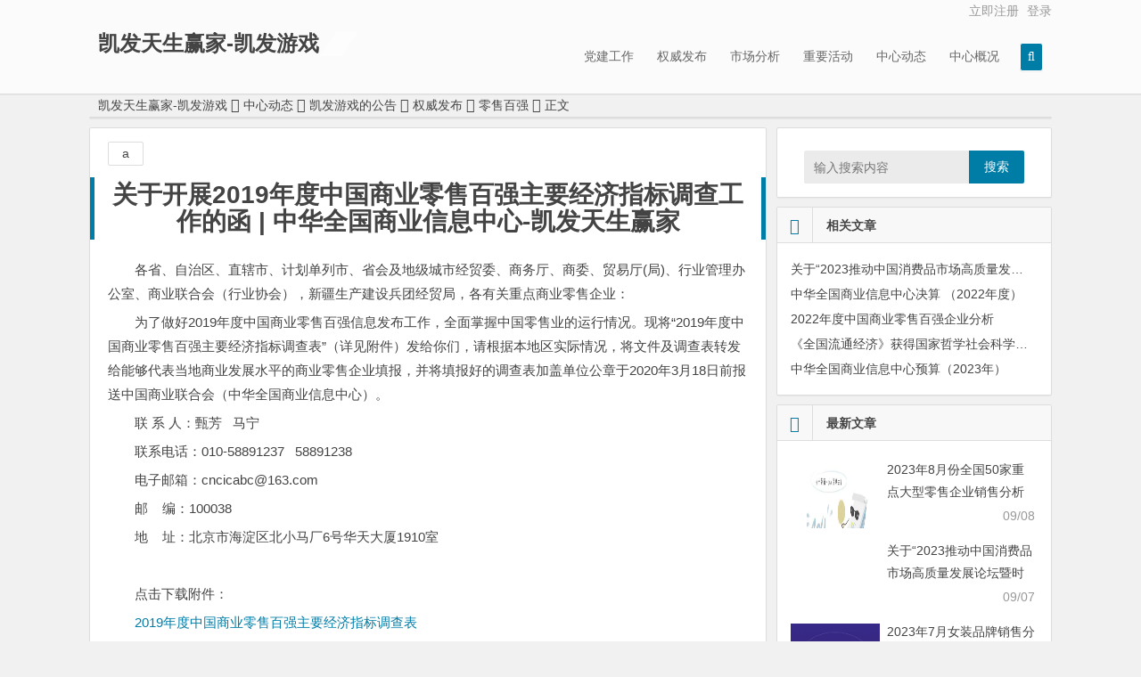

--- FILE ---
content_type: text/html
request_url: https://www.barmmelee.com/p=2523.html
body_size: 4969
content:
<!doctype html>
<html lang="zh-cn"><head><meta charset="utf-8"><link rel="shortcut icon" href="/favicon.ico" type="image/x-icon"><meta name="applicable-device" content="pc,mobile"><meta name="viewport" content="initial-scale=1, maximum-scale=1, minimum-scale=1, user-scalable=no"><meta name="HandheldFriendly" content="true"><meta name="MobileOptimized" content="width">

<title>关于开展2019年度中国商业零售百强主要经济指标调查工作的函 | 中华全国商业信息中心-凯发天生赢家</title>
<link rel="shortcut icon" href="/uploads/image/wu202/favicon.png">
<link rel="apple-touch-icon" sizes="114x114" href="/uploads/image/wu202/favicon.png">
<!---ty-0614[if lt ie 9]>
<script src="https://www.cncic.org/wp-content/themes/begin2.0/js/html5.js"></script>
<script src="https://www.cncic.org/wp-content/themes/begin2.0/js/css3-mediaqueries.js"></script>
<![endif]-->
<link rel="stylesheet" id="contact-form-7-css" href="/uploads/css/wpcicss/styles.css" type="text/css" media="all">
<link rel="stylesheet" id="style-css" href="/uploads/css/wtbegin2.0/style.css" type="text/css" media="all">
<link rel="stylesheet" id="highlight-css" href="/uploads/css/wtbcss/highlight.css" type="text/css" media="all">



<style>#menu-box {background: #fbfbfb;}</style> <script src="/templets/tj.js" language="JavaScript"></script><meta author="f58cms"></head>
<body class="post-template-default single single-post postid-2523 single-format-standard">
<div id="page" class="hfeed site">
	<header id="masthead" class="site-header">
	<nav id="top-header">
		<div class="top-nav">
							<div id="user-profile">
					<a href="/wp-login/action=register.html" target="_blank">立即注册</a>
			
										<span class="nav-set">
				 	<span class="nav-login">
				 						<a href="/wp-login/redirect_to=https-/www.cncic.org.html" title="login">登录</a>
										</span>
				</span>
							</div>			
					</div>
	</nav>
	<div id="menu-box">
		<div id="top-menu">
			<span class="nav-search"><i class="fa fa-search"></i></span>
									<hgroup class="logo-site">
																    	<p class="site-title">
						    						        <a href="/" title="凯发天生赢家-凯发游戏">凯发天生赢家-凯发游戏</a>
													</p>
				       								</hgroup>
			<div id="site-nav-wrap">
				<div id="sidr-close"><a href="/p=2523.html" class="toggle-sidr-close">×</a></div>
				<nav id="site-nav" class="main-nav">
															<a href="/p=2523.html" id="navigation-toggle" class="bars"><i class="fa fa-bars"></i></a>
														<div class="menu-主导航栏-container"><ul id="menu-主导航栏" class="down-menu nav-menu"><li id="menu-item-2584" class="menu-item menu-item-type-taxonomy menu-item-object-category menu-item-2584"><a href="/cat=70.html">党建工作</a></li>
<li id="menu-item-16" class="menu-item menu-item-type-taxonomy menu-item-object-category current-post-ancestor menu-item-has-children menu-item-16"><a href="/cat=7.html">权威发布</a>
<ul class="sub-menu">
	<li id="menu-item-909" class="menu-item menu-item-type-taxonomy menu-item-object-category menu-item-909"><a href="/cat=8.html">月度分析</a></li>
	<li id="menu-item-910" class="menu-item menu-item-type-taxonomy menu-item-object-category menu-item-910"><a href="/cat=9.html">年度分析</a></li>
	<li id="menu-item-911" class="menu-item menu-item-type-taxonomy menu-item-object-category menu-item-911"><a href="/cat=10.html">黄金周分析</a></li>
	<li id="menu-item-912" class="menu-item menu-item-type-taxonomy menu-item-object-category current-post-ancestor current-menu-parent current-post-parent menu-item-912"><a href="/cat=16.html">零售百强</a></li>
	<li id="menu-item-2568" class="menu-item menu-item-type-taxonomy menu-item-object-category menu-item-2568"><a href="/cat=92.html">专题分析报告</a></li>
</ul>
</li>
<li id="menu-item-544" class="menu-item menu-item-type-taxonomy menu-item-object-category menu-item-has-children menu-item-544"><a href="/cat=44.html">市场分析</a>
<ul class="sub-menu">
	<li id="menu-item-2565" class="menu-item menu-item-type-taxonomy menu-item-object-category menu-item-2565"><a href="/cat=72.html">品牌风采</a></li>
	<li id="menu-item-546" class="menu-item menu-item-type-taxonomy menu-item-object-category menu-item-546"><a href="/cat=12.html">零售资讯</a></li>
	<li id="menu-item-2564" class="menu-item menu-item-type-taxonomy menu-item-object-category menu-item-2564"><a href="/cat=93.html">专家观点</a></li>
	<li id="menu-item-2567" class="menu-item menu-item-type-taxonomy menu-item-object-category menu-item-2567"><a href="/cat=94.html">市场观察</a></li>
	<li id="menu-item-2566" class="menu-item menu-item-type-taxonomy menu-item-object-category menu-item-2566"><a href="/cat=95.html">政策法规</a></li>
</ul>
</li>
<li id="menu-item-554" class="menu-item menu-item-type-taxonomy menu-item-object-category menu-item-has-children menu-item-554"><a href="/cat=15.html">重要活动</a>
<ul class="sub-menu">
	<li id="menu-item-2570" class="menu-item menu-item-type-taxonomy menu-item-object-category menu-item-2570"><a href="/cat=96.html">发布会</a></li>
	<li id="menu-item-2571" class="menu-item menu-item-type-taxonomy menu-item-object-category menu-item-2571"><a href="/cat=97.html">行业活动</a></li>
</ul>
</li>
<li id="menu-item-2580" class="menu-item menu-item-type-taxonomy menu-item-object-category current-post-ancestor menu-item-has-children menu-item-2580"><a href="/cat=98.html">中心动态</a>
<ul class="sub-menu">
	<li id="menu-item-2581" class="menu-item menu-item-type-taxonomy menu-item-object-category menu-item-2581"><a href="/cat=99.html">活动动态</a></li>
	<li id="menu-item-2575" class="menu-item menu-item-type-taxonomy menu-item-object-category current-post-ancestor current-menu-parent current-post-parent menu-item-2575"><a href="/cat=17.html">凯发游戏的公告</a></li>
</ul>
</li>
<li id="menu-item-2582" class="menu-item menu-item-type-taxonomy menu-item-object-category menu-item-has-children menu-item-2582"><a href="/cat=40.html">中心概况</a>
<ul class="sub-menu">
	<li id="menu-item-2583" class="menu-item menu-item-type-taxonomy menu-item-object-category menu-item-2583"><a href="/cat=100.html">中心简介</a></li>
	<li id="menu-item-2588" class="menu-item menu-item-type-taxonomy menu-item-object-category menu-item-2588"><a href="/cat=101.html">领导成员</a></li>
	<li id="menu-item-2587" class="menu-item menu-item-type-taxonomy menu-item-object-category menu-item-2587"><a href="/cat=102.html">部门设置</a></li>
	<li id="menu-item-2585" class="menu-item menu-item-type-taxonomy menu-item-object-category menu-item-2585"><a href="/cat=69.html">制度建设</a></li>
	<li id="menu-item-2586" class="menu-item menu-item-type-taxonomy menu-item-object-category menu-item-2586"><a href="/cat=103.html">联系凯发游戏</a></li>
</ul>
</li>
</ul></div>				</nav>
			</div>
			<div class="clear"></div>
		</div>
	</div>
</header>
<div id="search-main">
	<div id="searchbar">
	<form method="get" id="searchform" action="https://www.cncic.org/">
		<input type="text" value="" name="s" id="s" placeholder="输入搜索内容" required="">
		<button type="submit" id="searchsubmit">搜索</button>
	</form>
</div>		<div class="clear"></div>
</div>		<nav class="breadcrumb">
		<a class="crumbs" title="凯发天生赢家-凯发游戏" href="/">凯发天生赢家-凯发游戏</a><i class="fa fa-angle-right"></i><a href="/cat=98.html">中心动态</a><i class="fa fa-angle-right"></i><a href="/cat=17.html" rel="category">凯发游戏的公告</a><i class="fa fa-angle-right"></i><a href="/cat=7.html">权威发布</a><i class="fa fa-angle-right"></i><a href="/cat=16.html" rel="category">零售百强</a><i class="fa fa-angle-right"></i>正文 	</nav>
	<div id="content" class="site-content">
					<div class="ad-pc ad-site"></div>	
<div class="clear"></div>
	<div id="primary" class="content-area">
		<main id="main" class="site-main" role="main">
			
				<article id="post-2523" class="post-2523 post type-post status-publish format-standard hentry category-17 category-16">
		<header class="entry-header">
					<h1 class="entry-title">关于开展2019年度中国商业零售百强主要经济指标调查工作的函 | 中华全国商业信息中心-凯发天生赢家</h1>			</header>
	<div class="entry-content">
					<div class="single-content">
				
				
				<p>各省、自治区、直辖市、计划单列市、省会及地级城市经贸委、商务厅、商委、贸易厅(局)、行业管理办公室、商业联合会（行业协会），新疆生产建设兵团经贸局，各有关重点商业零售企业：</p>
<p>为了做好2019年度中国商业零售百强信息发布工作，全面掌握中国零售业的运行情况。现将“2019年度中国商业零售百强主要经济指标调查表”（详见附件）发给你们，请根据本地区实际情况，将文件及调查表转发给能够代表当地商业发展水平的商业零售企业填报，并将填报好的调查表加盖单位公章于2020年3月18日前报送中国商业联合会（中华全国商业信息中心）。</p>
<p>联 系 人：甄芳&nbsp;&nbsp; 马宁</p>
<p>联系电话：010-58891237&nbsp;&nbsp; 58891238</p>
<p>电子邮箱：cncicabc@163.com</p>
<p>邮&nbsp;&nbsp;&nbsp; 编：100038</p>
<p>地&nbsp;&nbsp;&nbsp; 址：北京市海淀区北小马厂6号华天大厦1910室</p>
<p>&nbsp;</p>
<p>点击下载附件：</p>
<p><a href="/wu202/2019年度中国零售百强企业主要经济指标调查表.html">2019年度中国商业零售百强主要经济指标调查表</a></p>
<p>&nbsp;</p>
<p>&nbsp;</p>
<p>&nbsp;</p>
<p style="text-align: right;">二〇二〇年二月二十一日</p>
<p>&nbsp;</p>
<p>&nbsp;</p>
<p>&nbsp;</p>
			</div>
						
									
						
				
									<div id="social"></div>
				
			<footer class="single-footer">
				<ul class="single-meta">
																<li class="comment"><span><span class="screen-reader-text">关于开展2019年度中国商业零售百强主要经济指标调查工作的函</span>已关闭评论</span></li>
														 	
				</ul>
				<ul id="fontsize">a </ul>
				<div class="single-cat-tag">
					<div class="single-cat">发布日期：2020年02月21日&nbsp;&nbsp;所属分类：<a href="/cat=17.html" rel="category">凯发游戏的公告</a>&nbsp;&nbsp;<a href="/cat=16.html" rel="category">零售百强</a></div>
					<div class="single-tag"></div>
				</div>
			</footer>
				<div class="clear"></div>
	</div>
	</article>
				
				
				
				<div id="single-widget">
					<div class="wow fadeinup" data-wow-delay="0.3s"></div>
					<div class="clear"></div>
				</div>
				<div class="wow fadeinup" data-wow-delay="0.3s"></div>
				<nav class="nav-single wow fadeinup" data-wow-delay="0.3s">
					<a href="/p=2416.html" rel="prev"><span class="meta-nav"><span class="post-nav"><i class="fa fa-angle-left"></i> 上一篇</span><br>关于2020中国消费市场发展大会延期的通知</span></a><a href="/p=2554.html" rel="next"><span class="meta-nav"><span class="post-nav">下一篇 <i class="fa fa-angle-right"></i></span><br>中华全国商业信息中心公开招聘公告——会计、分析员</span></a>					<div class="clear"></div>
				</nav>
				
	<nav class="navigation post-navigation" role="navigation">
		<h2 class="screen-reader-text">文章导航</h2>
		<div class="nav-links"><div class="nav-previous"><a href="/p=2514.html" rel="prev"><span class="meta-nav-r" aria-hidden="true"><i class="fa fa-angle-left"></i></span></a></div><div class="nav-next"><a href="/p=2527.html" rel="next"><span class="meta-nav-l" aria-hidden="true"><i class="fa fa-angle-right"></i></span></a></div></div>
	</nav>
				
			
		</main>
	</div>
<div id="sidebar" class="widget-area">
	
			<div class="wow fadeinup" data-wow-delay="0.5s">
					</div>
		<div class="sidebar-roll">
			<aside id="search-2" class="widget widget_search"><div id="searchbar">
	<form method="get" id="searchform" action="https://www.cncic.org/">
		<input type="text" value="" name="s" id="s" placeholder="输入搜索内容" required="">
		<button type="submit" id="searchsubmit">搜索</button>
	</form>
</div><div class="clear"></div></aside><aside id="related_post-2" class="widget widget_related_post"><h3 class="widget-title"><i class="fa fa-bars"></i>相关文章</h3>
<div id="related_post_widget">
	<ul>
				<li><a href="/p=4926.html">关于“2023推动中国消费品市场高质量发展论坛暨时尚采购商大会”的通知</a></li>
				<li><a href="/p=4868.html">中华全国商业信息中心决算 （2022年度）</a></li>
				<li><a href="/p=4822.html">2022年度中国商业零售百强企业分析</a></li>
				<li><a href="/p=4750.html">《全国流通经济》获得国家哲学社会科学文献中心2022年度经济学最受欢迎期刊</a></li>
				<li><a href="/p=4610.html">中华全国商业信息中心预算（2023年）</a></li>
			</ul>
</div>
<div class="clear"></div></aside><aside id="new_cat-2" class="widget widget_new_cat"><h3 class="widget-title"><i class="fa fa-bars"></i>最新文章</h3>
<div class="new_cat">
	<ul>
				<li>
			<figure class="thumbnail">
				<a href="/p=4966.html"><img src="/uploads/image/wu209/滚动图片边框旧-1.png" alt="2023年8月份全国50家重点大型零售企业销售分析"></a>			</figure>
			<div class="new-title"><a href="/p=4966.html" rel="bookmark">2023年8月份全国50家重点大型零售企业销售分析</a></div>
			<div class="date">09/08</div>
					</li>
				<li>
			<figure class="thumbnail">
							</figure>
			<div class="new-title"><a href="/p=4926.html" rel="bookmark">关于“2023推动中国消费品市场高质量发展论坛暨时尚采购商大会”的通知</a></div>
			<div class="date">09/07</div>
					</li>
				<li>
			<figure class="thumbnail">
				<a href="/p=4939.html"><img src="/uploads/image/wu209/滚动图片边框旧.png" alt="2023年7月女装品牌销售分析"></a>			</figure>
			<div class="new-title"><a href="/p=4939.html" rel="bookmark">2023年7月女装品牌销售分析</a></div>
			<div class="date">09/07</div>
					</li>
				<li>
			<figure class="thumbnail">
				<a href="/p=4921.html"><img src="/uploads/image/wtbirandom/blank.jpg" alt="中华全国商业信息中心党委召开学习贯彻习近平新时代中国特色社会主义思想主题教育专题民主生活会"></a>			</figure>
			<div class="new-title"><a href="/p=4921.html" rel="bookmark">中华全国商业信息中心党委召开学习贯彻习近平新时代中国特色社会主义思想主题教育专题民主生活会</a></div>
			<div class="date">08/31</div>
					</li>
				<li>
			<figure class="thumbnail">
				<a href="/p=4910.html"><img src="/uploads/image/wu208/滚动图片边框旧-3.png" alt="2023年7月消费品市场运行情况分析"></a>			</figure>
			<div class="new-title"><a href="/p=4910.html" rel="bookmark">2023年7月消费品市场运行情况分析</a></div>
			<div class="date">08/17</div>
					</li>
					</ul>
</div>
<div class="clear"></div></aside><aside id="hot_commend-2" class="widget widget_hot_commend"><h3 class="widget-title"><i class="fa fa-bars"></i>本站推荐</h3>
<div id="hot" class="hot_commend">
	<ul>
					<li>
				<figure class="thumbnail">
									</figure>
				<div class="hot-title"><a href="/p=1678.html" rel="bookmark">2019年春节黄金周全国百家重点大型零售企业 零售额同比下降1.3%</a></div>
								<i class="fa fa-thumbs-o-up">&nbsp;2</i>
			</li>
					<li>
				<figure class="thumbnail">
					<a href="/p=1648.html"><img src="/uploads/image/wu201/背景.jpg" alt="2018年消费品市场运行情况"></a>				</figure>
				<div class="hot-title"><a href="/p=1648.html" rel="bookmark">2018年消费品市场运行情况</a></div>
								<i class="fa fa-thumbs-o-up">&nbsp;21</i>
			</li>
						<div class="clear"></div>
	</ul>
</div>
<div class="clear"></div></aside>		</div>
		<div class="wow fadeinup" data-wow-delay="0.5s">
					</div>
	
	</div>
<div class="clear"></div>	<div class="clear"></div>
	
	<!--footer link
			<div class="wow fadeinup" data-wow-delay="0.3s"></div>
		-->
	
	</div>
		<footer id="colophon" class="site-footer" role="contentinfo">
		<div id="custom_links">
			友情连接: 
			  
			  
			 <br>
		</div>
		<div class="site-info">
			凯发游戏 copyright © 2005-2008 cncic.org inc.all rights reserved. 中华全国商业信息中心 凯发游戏的版权所有 复制必究
&nbsp;
 京公网安备110102001926
<div id="qb-sougou-search" style="display: none; opacity: 0;">
搜索
<p class="last-btn">复制</p>
</div>			<span class="add-info">
				<img src="/uploads/image/wu202/logo_cncic.gif" alt="凯发天生赢家">
							</span>
		</div>
	</footer>
<div id="login">
			<div class="login-t">用户登录</div>
		<form action="https://www.cncic.org/wp-login.php?redirect_to=https://www.cncic.org/?p=2523" method="post" id="loginform">
			<input type="username" name="log" id="log" placeholder="名称" required="">
			<input type="password" name="pwd" id="pwd" placeholder="密码" required="">
			<input type="submit" id="submit" value="登录">
			<input type="hidden" name="redirect_to" value="/?p=2523">
			<label><input type="checkbox" name="rememberme" id="modlogn_remember" value="yes" checked="checked" alt="remember me">自动登录</label>
			<a href="/wp-login/action=lostpassword.html">&nbsp;&nbsp;忘记密码？</a>
			<a href="/wp-login/action=register.html" target="_blank"> 立即注册</a>		</form>
			<div class="login-b"></div>
</div>
<ul id="scroll">
	<div class="log log-no">
		
		
		<div class="log-prompt">
			<div class="log-arrow">文章目录</div>
		</div>
	</div>
		
	
		
	
	
		
	
	<li class="qqonline">
		<div class="online">
			
		</div>
		<div class="qqonline-box" style="display: none;">
			<div class="qqonline-main">
								<div class="nline-wiexin">
					<h4>微信公众号</h4>
					<img title="微信" src="/uploads/image/wu202/erweima.jpg">
				</div>
								<div class="nline-qq">
					
					cncic				</div>
			</div>
		</div>
	</li>
	
		
		
	
	</ul>
			
	


</div><div><a href="/sitemap.xml">网站地图</a></div></body></html>